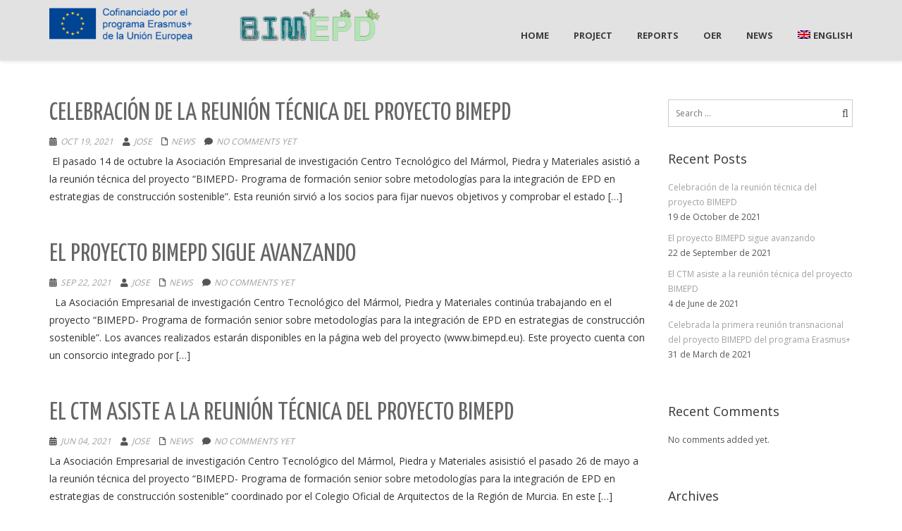

--- FILE ---
content_type: text/html; charset=UTF-8
request_url: https://bimepd.eu/news/
body_size: 16032
content:
<!DOCTYPE html>
<html lang="en-US" class="no-js">
<head>
	<meta charset="UTF-8">
	<meta name="viewport" content="width=device-width">
	<link rel="profile" href="https://gmpg.org/xfn/11">
	<link rel="pingback" href="https://bimepd.eu/xmlrpc.php">
<style id="kirki-css-vars">:root{}</style><title>NEWS</title>
<meta name='robots' content='noindex, nofollow' />
<link rel="alternate" hreflang="bg" href="https://bimepd.eu/bg/news/" />
<link rel="alternate" hreflang="en" href="https://bimepd.eu/news/" />
<link rel="alternate" hreflang="fr" href="https://bimepd.eu/fr/nouvelles/" />
<link rel="alternate" hreflang="el" href="https://bimepd.eu/el/news/" />
<link rel="alternate" hreflang="pl" href="https://bimepd.eu/pl/news/" />
<link rel="alternate" hreflang="es" href="https://bimepd.eu/es/noticias/" />
<link rel="alternate" hreflang="x-default" href="https://bimepd.eu/news/" />
<link rel='dns-prefetch' href='//fonts.googleapis.com' />
<link rel="alternate" type="application/rss+xml" title=" &raquo; Feed" href="https://bimepd.eu/feed/" />
<link rel="alternate" type="application/rss+xml" title=" &raquo; Comments Feed" href="https://bimepd.eu/comments/feed/" />
		<!-- This site uses the Google Analytics by MonsterInsights plugin v9.11.1 - Using Analytics tracking - https://www.monsterinsights.com/ -->
							<script src="//www.googletagmanager.com/gtag/js?id=G-J08L7FWX9G"  data-cfasync="false" data-wpfc-render="false" type="text/javascript" async></script>
			<script data-cfasync="false" data-wpfc-render="false" type="text/javascript">
				var mi_version = '9.11.1';
				var mi_track_user = true;
				var mi_no_track_reason = '';
								var MonsterInsightsDefaultLocations = {"page_location":"https:\/\/bimepd.eu\/news\/"};
								if ( typeof MonsterInsightsPrivacyGuardFilter === 'function' ) {
					var MonsterInsightsLocations = (typeof MonsterInsightsExcludeQuery === 'object') ? MonsterInsightsPrivacyGuardFilter( MonsterInsightsExcludeQuery ) : MonsterInsightsPrivacyGuardFilter( MonsterInsightsDefaultLocations );
				} else {
					var MonsterInsightsLocations = (typeof MonsterInsightsExcludeQuery === 'object') ? MonsterInsightsExcludeQuery : MonsterInsightsDefaultLocations;
				}

								var disableStrs = [
										'ga-disable-G-J08L7FWX9G',
									];

				/* Function to detect opted out users */
				function __gtagTrackerIsOptedOut() {
					for (var index = 0; index < disableStrs.length; index++) {
						if (document.cookie.indexOf(disableStrs[index] + '=true') > -1) {
							return true;
						}
					}

					return false;
				}

				/* Disable tracking if the opt-out cookie exists. */
				if (__gtagTrackerIsOptedOut()) {
					for (var index = 0; index < disableStrs.length; index++) {
						window[disableStrs[index]] = true;
					}
				}

				/* Opt-out function */
				function __gtagTrackerOptout() {
					for (var index = 0; index < disableStrs.length; index++) {
						document.cookie = disableStrs[index] + '=true; expires=Thu, 31 Dec 2099 23:59:59 UTC; path=/';
						window[disableStrs[index]] = true;
					}
				}

				if ('undefined' === typeof gaOptout) {
					function gaOptout() {
						__gtagTrackerOptout();
					}
				}
								window.dataLayer = window.dataLayer || [];

				window.MonsterInsightsDualTracker = {
					helpers: {},
					trackers: {},
				};
				if (mi_track_user) {
					function __gtagDataLayer() {
						dataLayer.push(arguments);
					}

					function __gtagTracker(type, name, parameters) {
						if (!parameters) {
							parameters = {};
						}

						if (parameters.send_to) {
							__gtagDataLayer.apply(null, arguments);
							return;
						}

						if (type === 'event') {
														parameters.send_to = monsterinsights_frontend.v4_id;
							var hookName = name;
							if (typeof parameters['event_category'] !== 'undefined') {
								hookName = parameters['event_category'] + ':' + name;
							}

							if (typeof MonsterInsightsDualTracker.trackers[hookName] !== 'undefined') {
								MonsterInsightsDualTracker.trackers[hookName](parameters);
							} else {
								__gtagDataLayer('event', name, parameters);
							}
							
						} else {
							__gtagDataLayer.apply(null, arguments);
						}
					}

					__gtagTracker('js', new Date());
					__gtagTracker('set', {
						'developer_id.dZGIzZG': true,
											});
					if ( MonsterInsightsLocations.page_location ) {
						__gtagTracker('set', MonsterInsightsLocations);
					}
										__gtagTracker('config', 'G-J08L7FWX9G', {"forceSSL":"true","link_attribution":"true"} );
										window.gtag = __gtagTracker;										(function () {
						/* https://developers.google.com/analytics/devguides/collection/analyticsjs/ */
						/* ga and __gaTracker compatibility shim. */
						var noopfn = function () {
							return null;
						};
						var newtracker = function () {
							return new Tracker();
						};
						var Tracker = function () {
							return null;
						};
						var p = Tracker.prototype;
						p.get = noopfn;
						p.set = noopfn;
						p.send = function () {
							var args = Array.prototype.slice.call(arguments);
							args.unshift('send');
							__gaTracker.apply(null, args);
						};
						var __gaTracker = function () {
							var len = arguments.length;
							if (len === 0) {
								return;
							}
							var f = arguments[len - 1];
							if (typeof f !== 'object' || f === null || typeof f.hitCallback !== 'function') {
								if ('send' === arguments[0]) {
									var hitConverted, hitObject = false, action;
									if ('event' === arguments[1]) {
										if ('undefined' !== typeof arguments[3]) {
											hitObject = {
												'eventAction': arguments[3],
												'eventCategory': arguments[2],
												'eventLabel': arguments[4],
												'value': arguments[5] ? arguments[5] : 1,
											}
										}
									}
									if ('pageview' === arguments[1]) {
										if ('undefined' !== typeof arguments[2]) {
											hitObject = {
												'eventAction': 'page_view',
												'page_path': arguments[2],
											}
										}
									}
									if (typeof arguments[2] === 'object') {
										hitObject = arguments[2];
									}
									if (typeof arguments[5] === 'object') {
										Object.assign(hitObject, arguments[5]);
									}
									if ('undefined' !== typeof arguments[1].hitType) {
										hitObject = arguments[1];
										if ('pageview' === hitObject.hitType) {
											hitObject.eventAction = 'page_view';
										}
									}
									if (hitObject) {
										action = 'timing' === arguments[1].hitType ? 'timing_complete' : hitObject.eventAction;
										hitConverted = mapArgs(hitObject);
										__gtagTracker('event', action, hitConverted);
									}
								}
								return;
							}

							function mapArgs(args) {
								var arg, hit = {};
								var gaMap = {
									'eventCategory': 'event_category',
									'eventAction': 'event_action',
									'eventLabel': 'event_label',
									'eventValue': 'event_value',
									'nonInteraction': 'non_interaction',
									'timingCategory': 'event_category',
									'timingVar': 'name',
									'timingValue': 'value',
									'timingLabel': 'event_label',
									'page': 'page_path',
									'location': 'page_location',
									'title': 'page_title',
									'referrer' : 'page_referrer',
								};
								for (arg in args) {
																		if (!(!args.hasOwnProperty(arg) || !gaMap.hasOwnProperty(arg))) {
										hit[gaMap[arg]] = args[arg];
									} else {
										hit[arg] = args[arg];
									}
								}
								return hit;
							}

							try {
								f.hitCallback();
							} catch (ex) {
							}
						};
						__gaTracker.create = newtracker;
						__gaTracker.getByName = newtracker;
						__gaTracker.getAll = function () {
							return [];
						};
						__gaTracker.remove = noopfn;
						__gaTracker.loaded = true;
						window['__gaTracker'] = __gaTracker;
					})();
									} else {
										console.log("");
					(function () {
						function __gtagTracker() {
							return null;
						}

						window['__gtagTracker'] = __gtagTracker;
						window['gtag'] = __gtagTracker;
					})();
									}
			</script>
							<!-- / Google Analytics by MonsterInsights -->
		<style id='wp-img-auto-sizes-contain-inline-css' type='text/css'>
img:is([sizes=auto i],[sizes^="auto," i]){contain-intrinsic-size:3000px 1500px}
/*# sourceURL=wp-img-auto-sizes-contain-inline-css */
</style>
<style id='wp-emoji-styles-inline-css' type='text/css'>

	img.wp-smiley, img.emoji {
		display: inline !important;
		border: none !important;
		box-shadow: none !important;
		height: 1em !important;
		width: 1em !important;
		margin: 0 0.07em !important;
		vertical-align: -0.1em !important;
		background: none !important;
		padding: 0 !important;
	}
/*# sourceURL=wp-emoji-styles-inline-css */
</style>
<style id='classic-theme-styles-inline-css' type='text/css'>
/*! This file is auto-generated */
.wp-block-button__link{color:#fff;background-color:#32373c;border-radius:9999px;box-shadow:none;text-decoration:none;padding:calc(.667em + 2px) calc(1.333em + 2px);font-size:1.125em}.wp-block-file__button{background:#32373c;color:#fff;text-decoration:none}
/*# sourceURL=/wp-includes/css/classic-themes.min.css */
</style>
<style id='global-styles-inline-css' type='text/css'>
:root{--wp--preset--aspect-ratio--square: 1;--wp--preset--aspect-ratio--4-3: 4/3;--wp--preset--aspect-ratio--3-4: 3/4;--wp--preset--aspect-ratio--3-2: 3/2;--wp--preset--aspect-ratio--2-3: 2/3;--wp--preset--aspect-ratio--16-9: 16/9;--wp--preset--aspect-ratio--9-16: 9/16;--wp--preset--color--black: #000000;--wp--preset--color--cyan-bluish-gray: #abb8c3;--wp--preset--color--white: #ffffff;--wp--preset--color--pale-pink: #f78da7;--wp--preset--color--vivid-red: #cf2e2e;--wp--preset--color--luminous-vivid-orange: #ff6900;--wp--preset--color--luminous-vivid-amber: #fcb900;--wp--preset--color--light-green-cyan: #7bdcb5;--wp--preset--color--vivid-green-cyan: #00d084;--wp--preset--color--pale-cyan-blue: #8ed1fc;--wp--preset--color--vivid-cyan-blue: #0693e3;--wp--preset--color--vivid-purple: #9b51e0;--wp--preset--gradient--vivid-cyan-blue-to-vivid-purple: linear-gradient(135deg,rgb(6,147,227) 0%,rgb(155,81,224) 100%);--wp--preset--gradient--light-green-cyan-to-vivid-green-cyan: linear-gradient(135deg,rgb(122,220,180) 0%,rgb(0,208,130) 100%);--wp--preset--gradient--luminous-vivid-amber-to-luminous-vivid-orange: linear-gradient(135deg,rgb(252,185,0) 0%,rgb(255,105,0) 100%);--wp--preset--gradient--luminous-vivid-orange-to-vivid-red: linear-gradient(135deg,rgb(255,105,0) 0%,rgb(207,46,46) 100%);--wp--preset--gradient--very-light-gray-to-cyan-bluish-gray: linear-gradient(135deg,rgb(238,238,238) 0%,rgb(169,184,195) 100%);--wp--preset--gradient--cool-to-warm-spectrum: linear-gradient(135deg,rgb(74,234,220) 0%,rgb(151,120,209) 20%,rgb(207,42,186) 40%,rgb(238,44,130) 60%,rgb(251,105,98) 80%,rgb(254,248,76) 100%);--wp--preset--gradient--blush-light-purple: linear-gradient(135deg,rgb(255,206,236) 0%,rgb(152,150,240) 100%);--wp--preset--gradient--blush-bordeaux: linear-gradient(135deg,rgb(254,205,165) 0%,rgb(254,45,45) 50%,rgb(107,0,62) 100%);--wp--preset--gradient--luminous-dusk: linear-gradient(135deg,rgb(255,203,112) 0%,rgb(199,81,192) 50%,rgb(65,88,208) 100%);--wp--preset--gradient--pale-ocean: linear-gradient(135deg,rgb(255,245,203) 0%,rgb(182,227,212) 50%,rgb(51,167,181) 100%);--wp--preset--gradient--electric-grass: linear-gradient(135deg,rgb(202,248,128) 0%,rgb(113,206,126) 100%);--wp--preset--gradient--midnight: linear-gradient(135deg,rgb(2,3,129) 0%,rgb(40,116,252) 100%);--wp--preset--font-size--small: 13px;--wp--preset--font-size--medium: 20px;--wp--preset--font-size--large: 36px;--wp--preset--font-size--x-large: 42px;--wp--preset--spacing--20: 0.44rem;--wp--preset--spacing--30: 0.67rem;--wp--preset--spacing--40: 1rem;--wp--preset--spacing--50: 1.5rem;--wp--preset--spacing--60: 2.25rem;--wp--preset--spacing--70: 3.38rem;--wp--preset--spacing--80: 5.06rem;--wp--preset--shadow--natural: 6px 6px 9px rgba(0, 0, 0, 0.2);--wp--preset--shadow--deep: 12px 12px 50px rgba(0, 0, 0, 0.4);--wp--preset--shadow--sharp: 6px 6px 0px rgba(0, 0, 0, 0.2);--wp--preset--shadow--outlined: 6px 6px 0px -3px rgb(255, 255, 255), 6px 6px rgb(0, 0, 0);--wp--preset--shadow--crisp: 6px 6px 0px rgb(0, 0, 0);}:where(.is-layout-flex){gap: 0.5em;}:where(.is-layout-grid){gap: 0.5em;}body .is-layout-flex{display: flex;}.is-layout-flex{flex-wrap: wrap;align-items: center;}.is-layout-flex > :is(*, div){margin: 0;}body .is-layout-grid{display: grid;}.is-layout-grid > :is(*, div){margin: 0;}:where(.wp-block-columns.is-layout-flex){gap: 2em;}:where(.wp-block-columns.is-layout-grid){gap: 2em;}:where(.wp-block-post-template.is-layout-flex){gap: 1.25em;}:where(.wp-block-post-template.is-layout-grid){gap: 1.25em;}.has-black-color{color: var(--wp--preset--color--black) !important;}.has-cyan-bluish-gray-color{color: var(--wp--preset--color--cyan-bluish-gray) !important;}.has-white-color{color: var(--wp--preset--color--white) !important;}.has-pale-pink-color{color: var(--wp--preset--color--pale-pink) !important;}.has-vivid-red-color{color: var(--wp--preset--color--vivid-red) !important;}.has-luminous-vivid-orange-color{color: var(--wp--preset--color--luminous-vivid-orange) !important;}.has-luminous-vivid-amber-color{color: var(--wp--preset--color--luminous-vivid-amber) !important;}.has-light-green-cyan-color{color: var(--wp--preset--color--light-green-cyan) !important;}.has-vivid-green-cyan-color{color: var(--wp--preset--color--vivid-green-cyan) !important;}.has-pale-cyan-blue-color{color: var(--wp--preset--color--pale-cyan-blue) !important;}.has-vivid-cyan-blue-color{color: var(--wp--preset--color--vivid-cyan-blue) !important;}.has-vivid-purple-color{color: var(--wp--preset--color--vivid-purple) !important;}.has-black-background-color{background-color: var(--wp--preset--color--black) !important;}.has-cyan-bluish-gray-background-color{background-color: var(--wp--preset--color--cyan-bluish-gray) !important;}.has-white-background-color{background-color: var(--wp--preset--color--white) !important;}.has-pale-pink-background-color{background-color: var(--wp--preset--color--pale-pink) !important;}.has-vivid-red-background-color{background-color: var(--wp--preset--color--vivid-red) !important;}.has-luminous-vivid-orange-background-color{background-color: var(--wp--preset--color--luminous-vivid-orange) !important;}.has-luminous-vivid-amber-background-color{background-color: var(--wp--preset--color--luminous-vivid-amber) !important;}.has-light-green-cyan-background-color{background-color: var(--wp--preset--color--light-green-cyan) !important;}.has-vivid-green-cyan-background-color{background-color: var(--wp--preset--color--vivid-green-cyan) !important;}.has-pale-cyan-blue-background-color{background-color: var(--wp--preset--color--pale-cyan-blue) !important;}.has-vivid-cyan-blue-background-color{background-color: var(--wp--preset--color--vivid-cyan-blue) !important;}.has-vivid-purple-background-color{background-color: var(--wp--preset--color--vivid-purple) !important;}.has-black-border-color{border-color: var(--wp--preset--color--black) !important;}.has-cyan-bluish-gray-border-color{border-color: var(--wp--preset--color--cyan-bluish-gray) !important;}.has-white-border-color{border-color: var(--wp--preset--color--white) !important;}.has-pale-pink-border-color{border-color: var(--wp--preset--color--pale-pink) !important;}.has-vivid-red-border-color{border-color: var(--wp--preset--color--vivid-red) !important;}.has-luminous-vivid-orange-border-color{border-color: var(--wp--preset--color--luminous-vivid-orange) !important;}.has-luminous-vivid-amber-border-color{border-color: var(--wp--preset--color--luminous-vivid-amber) !important;}.has-light-green-cyan-border-color{border-color: var(--wp--preset--color--light-green-cyan) !important;}.has-vivid-green-cyan-border-color{border-color: var(--wp--preset--color--vivid-green-cyan) !important;}.has-pale-cyan-blue-border-color{border-color: var(--wp--preset--color--pale-cyan-blue) !important;}.has-vivid-cyan-blue-border-color{border-color: var(--wp--preset--color--vivid-cyan-blue) !important;}.has-vivid-purple-border-color{border-color: var(--wp--preset--color--vivid-purple) !important;}.has-vivid-cyan-blue-to-vivid-purple-gradient-background{background: var(--wp--preset--gradient--vivid-cyan-blue-to-vivid-purple) !important;}.has-light-green-cyan-to-vivid-green-cyan-gradient-background{background: var(--wp--preset--gradient--light-green-cyan-to-vivid-green-cyan) !important;}.has-luminous-vivid-amber-to-luminous-vivid-orange-gradient-background{background: var(--wp--preset--gradient--luminous-vivid-amber-to-luminous-vivid-orange) !important;}.has-luminous-vivid-orange-to-vivid-red-gradient-background{background: var(--wp--preset--gradient--luminous-vivid-orange-to-vivid-red) !important;}.has-very-light-gray-to-cyan-bluish-gray-gradient-background{background: var(--wp--preset--gradient--very-light-gray-to-cyan-bluish-gray) !important;}.has-cool-to-warm-spectrum-gradient-background{background: var(--wp--preset--gradient--cool-to-warm-spectrum) !important;}.has-blush-light-purple-gradient-background{background: var(--wp--preset--gradient--blush-light-purple) !important;}.has-blush-bordeaux-gradient-background{background: var(--wp--preset--gradient--blush-bordeaux) !important;}.has-luminous-dusk-gradient-background{background: var(--wp--preset--gradient--luminous-dusk) !important;}.has-pale-ocean-gradient-background{background: var(--wp--preset--gradient--pale-ocean) !important;}.has-electric-grass-gradient-background{background: var(--wp--preset--gradient--electric-grass) !important;}.has-midnight-gradient-background{background: var(--wp--preset--gradient--midnight) !important;}.has-small-font-size{font-size: var(--wp--preset--font-size--small) !important;}.has-medium-font-size{font-size: var(--wp--preset--font-size--medium) !important;}.has-large-font-size{font-size: var(--wp--preset--font-size--large) !important;}.has-x-large-font-size{font-size: var(--wp--preset--font-size--x-large) !important;}
:where(.wp-block-post-template.is-layout-flex){gap: 1.25em;}:where(.wp-block-post-template.is-layout-grid){gap: 1.25em;}
:where(.wp-block-term-template.is-layout-flex){gap: 1.25em;}:where(.wp-block-term-template.is-layout-grid){gap: 1.25em;}
:where(.wp-block-columns.is-layout-flex){gap: 2em;}:where(.wp-block-columns.is-layout-grid){gap: 2em;}
:root :where(.wp-block-pullquote){font-size: 1.5em;line-height: 1.6;}
/*# sourceURL=global-styles-inline-css */
</style>
<link rel='stylesheet' id='contact-form-7-css' href='https://bimepd.eu/wp-content/plugins/contact-form-7/includes/css/styles.css?ver=6.1.4' type='text/css' media='all' />
<link rel='stylesheet' id='onetone-companion-front-css' href='https://bimepd.eu/wp-content/plugins/onetone-companion/assets/css/front.css?ver=1.1.1' type='text/css' media='' />
<link rel='stylesheet' id='wpml-legacy-horizontal-list-0-css' href='https://bimepd.eu/wp-content/plugins/sitepress-multilingual-cms/templates/language-switchers/legacy-list-horizontal/style.min.css?ver=1' type='text/css' media='all' />
<style id='wpml-legacy-horizontal-list-0-inline-css' type='text/css'>
.wpml-ls-statics-footer a, .wpml-ls-statics-footer .wpml-ls-sub-menu a, .wpml-ls-statics-footer .wpml-ls-sub-menu a:link, .wpml-ls-statics-footer li:not(.wpml-ls-current-language) .wpml-ls-link, .wpml-ls-statics-footer li:not(.wpml-ls-current-language) .wpml-ls-link:link {color:#444444;background-color:#ffffff;}.wpml-ls-statics-footer .wpml-ls-sub-menu a:hover,.wpml-ls-statics-footer .wpml-ls-sub-menu a:focus, .wpml-ls-statics-footer .wpml-ls-sub-menu a:link:hover, .wpml-ls-statics-footer .wpml-ls-sub-menu a:link:focus {color:#000000;background-color:#eeeeee;}.wpml-ls-statics-footer .wpml-ls-current-language > a {color:#444444;background-color:#ffffff;}.wpml-ls-statics-footer .wpml-ls-current-language:hover>a, .wpml-ls-statics-footer .wpml-ls-current-language>a:focus {color:#000000;background-color:#eeeeee;}
/*# sourceURL=wpml-legacy-horizontal-list-0-inline-css */
</style>
<link rel='stylesheet' id='wpml-menu-item-0-css' href='https://bimepd.eu/wp-content/plugins/sitepress-multilingual-cms/templates/language-switchers/menu-item/style.min.css?ver=1' type='text/css' media='all' />
<link rel='stylesheet' id='onetone-google-fonts-css' href='//fonts.googleapis.com/css?family=Open+Sans%3A300%2C400%2C700%7CYanone+Kaffeesatz&#038;ver=6.9' type='text/css' media='' />
<link rel='stylesheet' id='font-awesome-v4shim-css' href='https://bimepd.eu/wp-content/plugins/types/vendor/toolset/toolset-common/res/lib/font-awesome/css/v4-shims.css?ver=5.13.0' type='text/css' media='screen' />
<link rel='stylesheet' id='font-awesome-css' href='https://bimepd.eu/wp-content/plugins/types/vendor/toolset/toolset-common/res/lib/font-awesome/css/all.css?ver=5.13.0' type='text/css' media='screen' />
<link rel='stylesheet' id='bootstrap-css' href='https://bimepd.eu/wp-content/themes/onetone/plugins/bootstrap/css/bootstrap.min.css?ver=3.3.4' type='text/css' media='' />
<link rel='stylesheet' id='owl-carousel-css' href='https://bimepd.eu/wp-content/themes/onetone/plugins/owl-carousel/assets/owl.carousel.css?ver=2.2.0' type='text/css' media='' />
<link rel='stylesheet' id='magnific-popup-css' href='https://bimepd.eu/wp-content/themes/onetone/plugins/magnific-popup/magnific-popup.css?ver=3.1.5' type='text/css' media='' />
<link rel='stylesheet' id='onetone-shortcodes-css' href='https://bimepd.eu/wp-content/themes/onetone/css/shortcode.css?ver=3.0.6' type='text/css' media='' />
<link rel='stylesheet' id='onetone-animate-css' href='https://bimepd.eu/wp-content/themes/onetone/css/animate.css?ver=3.5.1' type='text/css' media='' />
<link rel='stylesheet' id='onetone-main-css' href='https://bimepd.eu/wp-content/themes/onetone/style.css?ver=3.0.6' type='text/css' media='all' />
<style id='onetone-main-inline-css' type='text/css'>
header .site-name,header .site-description,header .site-tagline{ color:#;}.entry-content a,.home-section-content a{color:#37cadd ;}.fxd-header {background-color: rgba(179,225,146,0.7);}.fxd-header{background-color: rgba(179,225,146,0.7);}.fxd-header .site-nav > ul > li > a {font-size:13px;}img.site-logo{ margin-right:10px;}img.site-logo{ margin-top:10px;}img.site-logo{ margin-bottom:10px;}.top-bar{background-color:#eee;}.top-bar-info{color:#555;}.top-bar ul li a{color:#555;}header .main-header{background-attachment: fixed;background-position:top center;background-repeat: no-repeat;}.site-nav > ul > li > a{padding-top:15px}.site-nav > ul > li > a{padding-bottom:0px}.page-title-bar{padding-top:40px;padding-bottom:40px;}@media (max-width: 719px) {.page-title-bar{padding-top:10px;padding-bottom:10px;}}.col-main {background-color:#ffffff;}.col-aside-left,.col-aside-right {background-color:#ffffff;}footer .footer-widget-area{background-color:#555555;}footer .footer-info-area{background-color:#000000}footer input,footer textarea{color:#666666;}footer input,footer textarea{border-color:#666666;}.post-inner,.page-inner{padding-top:55px;}.post-inner,.page-inner{padding-bottom:40px;}.col-lg-1, .col-lg-10, .col-lg-11, .col-lg-12, .col-lg-2, .col-lg-3, .col-lg-4, .col-lg-5, .col-lg-6, .col-lg-7, .col-lg-8, .col-lg-9, .col-md-1, .col-md-10, .col-md-11, .col-md-12, .col-md-2, .col-md-3, .col-md-4, .col-md-5, .col-md-6, .col-md-7, .col-md-8, .col-md-9, .col-sm-1, .col-sm-10, .col-sm-11, .col-sm-12, .col-sm-2, .col-sm-3, .col-sm-4, .col-sm-5, .col-sm-6, .col-sm-7, .col-sm-8, .col-sm-9, .col-xs-1, .col-xs-10, .col-xs-11, .col-xs-12, .col-xs-2, .col-xs-3, .col-xs-4, .col-xs-5, .col-xs-6, .col-xs-7, .col-xs-8, .col-xs-9{margin-top:0px;}.col-lg-1, .col-lg-10, .col-lg-11, .col-lg-12, .col-lg-2, .col-lg-3, .col-lg-4, .col-lg-5, .col-lg-6, .col-lg-7, .col-lg-8, .col-lg-9, .col-md-1, .col-md-10, .col-md-11, .col-md-12, .col-md-2, .col-md-3, .col-md-4, .col-md-5, .col-md-6, .col-md-7, .col-md-8, .col-md-9, .col-sm-1, .col-sm-10, .col-sm-11, .col-sm-12, .col-sm-2, .col-sm-3, .col-sm-4, .col-sm-5, .col-sm-6, .col-sm-7, .col-sm-8, .col-sm-9, .col-xs-1, .col-xs-10, .col-xs-11, .col-xs-12, .col-xs-2, .col-xs-3, .col-xs-4, .col-xs-5, .col-xs-6, .col-xs-7, .col-xs-8, .col-xs-9{margin-bottom:20px;}.fxd-header .site-tagline,.fxd-header .site-name{color:#333333;}header.overlay .main-header .site-tagline,header.overlay .main-header .site-name{color:#ffffff;}.page-title h1{color:#555555;}h1{color:#555555;}h2{color:#555555;}h3{color:#555555;}h4{color:#555555;}h5{color:#555555;}h6{color:#555555;}.entry-content,.entry-content p{color:#333333;}.breadcrumb-nav span,.breadcrumb-nav a{color:#555555;}.col-aside-left .widget-title,.col-aside-right .widget-title{color:#333333;}.footer-widget-area .widget-title{color:#ffffff;}footer,footer p,footer span,footer div{color:#ffffff;}footer a{color:#a0a0a0;}#menu-main > li > a {color:#3d3d3d;}header.overlay .main-header #menu-main > li > a {color:#ffffff;}#menu-main > li > a:hover,#menu-main > li.current > a{color:#3d3d3d;}.main-header .sub-menu{background-color:#ffffff;}.fxd-header .sub-menu{background-color:#ffffff;}#menu-main  li li a{color:#3d3d3d;}#menu-main  li li a:hover{color:#222222;}.site-nav  ul li li a{border-color:#000000 !important;}@media screen and (min-width: 920px) {.onetone-dots li a {border: 2px solid #37cadd;}		.onetone-dots li.active a,.onetone-dots li.current a,.onetone-dots li a:hover {background-color: #37cadd;}}@media screen and (max-width: 920px) {.site-nav ul{ background-color:#ffffff;}#menu-main  li a,header.overlay .main-header #menu-main > li > a {color:#3d3d3d;}.site-nav  ul li a{border-color:#000000 !important;}}.footer-widget-area{ padding-top:60px; padding-bottom:40px;  }.footer-info-area{ padding-top:20px; padding-bottom:20px; }header .main-header{background-color:#e2e2e2;background-image:url();background-repeat:;background-position:top-left;background-size:;background-attachment:;}.page-title-bar{background-color:;background-image:url();background-repeat:;background-position:top-left;background-size:;background-attachment:;}.page-title-bar-retina{background-color:;background-image:url();background-repeat:;background-position:top-left;background-size:;background-attachment:;}body,button,input,select,textarea{font-family:Open Sans, sans-serif;variant:;}#menu-main li a span{}h1,h2,h3,h4,h5,h6{font-family:Open Sans, sans-serif;}footer h1,footer h2,footer h3,footer h4,footer h5,footer h6{font-family:Open Sans, sans-serif;}a.btn-normal{font-family:Open Sans, sans-serif;}.footer-widget-area{background-color:;background-image:url();background-repeat:;background-position:;background-size:;background-attachment:;}body{margin:0px;}.text-primary { color: #a6cf8b; } .text-muted { color: #777; } .text-light { color: #fff; } a { color: #a6cf8b;}a:active,a:hover,.onetone a:active, .onetone a:hover { color: #a6cf8b; } h1 strong, h2 strong, h3 strong, h4 strong, h5 strong, h6 strong { color: #a6cf8b; } mark, ins { background: #a6cf8b;}::selection {background: #a6cf8b;}::-moz-selection {background: #a6cf8b;}.site-nav > ul > li.current > a {color: #a6cf8b;}@media screen and (min-width: 920px) {.site-nav > ul > li:hover > a {color: #a6cf8b;}.overlay .main-header .site-nav > ul > li:hover > a {border-color: #fff;}.side-header .site-nav > ul > li:hover > a {border-right-color: #a6cf8b;}.side-header-right .site-nav > ul > li:hover > a {border-left-color: #a6cf8b;}}.blog-list-wrap .entry-header:after {background-color: #a6cf8b;}.entry-meta a:hover,.entry-footer a:hover {color: #a6cf8b;}.entry-footer li a:hover {border-color: #a6cf8b;}.post-attributes h3:after {background-color: #a6cf8b;}.post-pagination li a:hover {border-color: #a6cf8b;color: #a6cf8b;}.form-control:focus,select:focus,input:focus,textarea:focus,input[type="text"]:focus,input[type="password"]:focus,input[type="subject"]:focus,input[type="datetime"]:focus,input[type="datetime-local"]:focus,input[type="date"]:focus,input[type="month"]:focus,input[type="time"]:focus,input[type="week"]:focus,input[type="number"]:focus,input[type="email"]:focus,input[type="url"]:focus,		input[type="search"]:focus,input[type="tel"]:focus,input[type="color"]:focus,.uneditable-input:focus {border-color: inherit;}a .entry-title:hover {color: #a6cf8b;}.widget-title:after {background-color: #a6cf8b;}.widget_nav_menu li.current-menu-item a {border-right-color: #a6cf8b;}.breadcrumb-nav a:hover {color: #a6cf8b;}.entry-meta a:hover {color: #a6cf8b;}.widget-box a:hover {color: #a6cf8b;}.post-attributes a:hover {color: #a6cf8b;}.post-pagination a:hover,.post-list-pagination a:hover {color: #a6cf8b;}/*Onetone Shortcode*/.portfolio-box:hover .portfolio-box-title {background-color: #a6cf8b;}/*Shortcode*/.onetone .text-primary {color: #a6cf8b;}.onetone .magee-dropcap {color: #a6cf8b;}.onetone .dropcap-boxed {background-color: #a6cf8b;color: #fff;}.onetone .magee-highlight {background-color: #a6cf8b;}.onetone .comment-reply-link {color: #a6cf8b;}.onetone .btn-normal,.onetone a.btn-normal,.onetone .magee-btn-normal,.onetone a.magee-btn-normal,.onetone .mpl-btn-normal {background-color: #a6cf8b;color: #fff;}.onetone .btn-normal:hover,.onetone .magee-btn-normal:hover,.onetone .btn-normal:active,.onetone .magee-btn-normal:active,.onetone .comment-reply-link:active,.onetone .btn-normal:focus,.onetone .magee-btn-normal:focus,.onetone .comment-reply-link:focus,.onetone .onetone .mpl-btn-normal:focus,.onetone .onetone .mpl-btn-normal:hover,.onetone .mpl-btn-normal:active {background-color: rgba(166,207,139,.6) !important;color: #fff !important;}.onetone .magee-btn-normal.btn-line {background-color: transparent;color: #a6cf8b;border-color: #a6cf8b;}.onetone .magee-btn-normal.btn-line:hover,.onetone .magee-btn-normal.btn-line:active,.onetone .magee-btn-normal.btn-line:focus {background-color: rgba(255,255,255,.1);}.onetone .magee-btn-normal.btn-3d {box-shadow: 0 3px 0 0 rgba(166,207,139,.8);}.onetone .icon-box.primary {color: #a6cf8b;}.onetone .portfolio-list-filter li a:hover,.onetone .portfolio-list-filter li.active a,.onetone .portfolio-list-filter li span.active a {background-color: #a6cf8b;color: #fff;}.onetone .magee-tab-box.tab-line ul > li.active > a {border-bottom-color: #a6cf8b;}.onetone .panel-primary {border-color: #a6cf8b;}.onetone .panel-primary .panel-heading {background-color: #a6cf8b;border-color: #a6cf8b;}.onetone .mpl-pricing-table.style1 .mpl-pricing-box.mpl-featured .mpl-pricing-title,.onetone .mpl-pricing-table.style1 .mpl-pricing-box.mpl-featured .mpl-pricing-box.mpl-featured .mpl-pricing-tag {color: #a6cf8b;}.onetone .pricing-top-icon,.onetone .mpl-pricing-table.style2 .mpl-pricing-top-icon {color: #a6cf8b;}.onetone .magee-pricing-box.featured .panel-heading,.onetone .mpl-pricing-table.style2 .mpl-pricing-box.mpl-featured .mpl-pricing-title {background-color: #a6cf8b;}.onetone .pricing-tag .currency,.onetone .mpl-pricing-table.style2 .mpl-pricing-tag .currency {color: #a6cf8b;}.onetone .pricing-tag .price,.onetone .mpl-pricing-table.style2 .mpl-pricing-tag .price {color: #a6cf8b;}.onetone .pricing-box-flat.featured {background-color: #a6cf8b;color: #fff;}.onetone .person-vcard .person-title:after {background-color: #a6cf8b;}.onetone .person-social li a:hover {color: #a6cf8b;}.onetone .person-social.boxed li a:hover {color: #fff;background-color: #a6cf8b;}.onetone .magee-progress-box .progress-bar {background-color: #a6cf8b;}.onetone .counter-top-icon {color: #a6cf8b;}.onetone .counter:after {background-color: #a6cf8b;}.onetone .timeline-year {background-color: #a6cf8b;}.onetone .timeline-year:after {border-top-color: #a6cf8b;}@media (min-width: 992px) {.onetone .magee-timeline:before {background-color: #a6cf8b;}.onetone .magee-timeline > ul > li:before {background-color: #a6cf8b;}.onetone .magee-timeline > ul > li:last-child:before {background-image: -moz-linear-gradient(left, #a6cf8b 0%, #a6cf8b 70%, #fff 100%); background-image: -webkit-gradient(linear, left top, right top, from(#a6cf8b), color-stop(0.7, #a6cf8b), to(#fff)); background-image: -webkit-linear-gradient(left, #a6cf8b 0%, #a6cf8b 70%, #fff 100%); background-image: -o-linear-gradient(left, #a6cf8b 0%, #a6cf8b 70%, #fff 100%);}}.onetone .icon-list-primary li i{color: #a6cf8b;}.onetone .icon-list-primary.icon-list-circle li i {background-color: #a6cf8b;color: #fff;}.onetone .divider-border .divider-inner.primary {border-color: #a6cf8b;}.onetone .img-box .img-overlay.primary {background-color: rgba(166,207,139,.7);}.img-box .img-overlay-icons i,.onetone .img-box .img-overlay-icons i {background-color: #a6cf8b;}.onetone .portfolio-img-box {background-color: #a6cf8b;}.onetone .tooltip-text {color: #a6cf8b;}.onetone .star-rating span:before {color: #a6cf8b;}.onetone .woocommerce p.stars a:before {color: #a6cf8b;}@media screen and (min-width: 920px) {.site-nav.style1 > ul > li.current > a > span,.site-nav.style1 > ul > li > a:hover > span {background-color: #a6cf8b;}.site-nav.style2 > ul > li.current > a > span,.site-nav.style2 > ul > li > a:hover > span {border-color: #a6cf8b;}.site-nav.style3 > ul > li.current > a > span,.site-nav.style3 > ul > li > a:hover > span {border-bottom-color: #a6cf8b;}}/*Woocommerce*/.star-rating span:before {color: #a6cf8b;}.woocommerce p.stars a:before {color: #a6cf8b;}.woocommerce span.onsale {background-color: #a6cf8b;}.woocommerce span.onsale:before {border-top-color: #a6cf8b;border-bottom-color: #a6cf8b;}.woocommerce div.product p.price,.woocommerce div.product span.price,.woocommerce ul.products li.product .price {color: #a6cf8b;}.woocommerce #respond input#submit,.woocommerce a.button,.woocommerce button.button,.woocommerce input.button,.woocommerce #respond input#submit.alt,.woocommerce a.button.alt,.woocommerce button.button.alt,.woocommerce input.button.alt {background-color: #a6cf8b;}.woocommerce #respond input#submit:hover,.woocommerce a.button:hover,.woocommerce button.button:hover,.woocommerce input.button:hover,.woocommerce #respond input#submit.alt:hover,.woocommerce a.button.alt:hover,.woocommerce button.button.alt:hover,.woocommerce input.button.alt:hover {background-color:  rgba(166,207,139,.7);}p.woocommerce.product ins,.woocommerce p.product ins,p.woocommerce.product .amount,.woocommerce p.product .amount,.woocommerce .product_list_widget ins,.woocommerce .product_list_widget .amount,.woocommerce .product-price ins,.woocommerce .product-price .amount,.product-price .amount,.product-price ins {color: #a6cf8b;}.woocommerce .widget_price_filter .ui-slider .ui-slider-range {background-color: #a6cf8b;}.woocommerce .widget_price_filter .ui-slider .ui-slider-handle {background-color: #a6cf8b;}.woocommerce.style2 .widget_price_filter .ui-slider .ui-slider-range {background-color: #222;}.woocommerce.style2 .widget_price_filter .ui-slider .ui-slider-handle {background-color: #222;}.woocommerce p.stars a:before {color: #a6cf8b;}.onetone .mpl-portfolio-list-filter li.active a,.onetone .mpl-portfolio-list-filter li a:hover {color: #a6cf8b;}@media (min-width: 720px) and (max-width: 1024px) {.fxd-header{display:none!important;}}@media (max-width: 719px) {.fxd-header{display:none !important;}}@media (max-width: 719px) {.breadcrumb-nav{display:none !important;}}
/*# sourceURL=onetone-main-inline-css */
</style>
<link rel='stylesheet' id='onetone-onetone-css' href='https://bimepd.eu/wp-content/themes/onetone/css/onetone.css?ver=3.0.6' type='text/css' media='' />
<link rel='stylesheet' id='onetone-ms-css' href='https://bimepd.eu/wp-content/themes/onetone/css/onetone-ms.css?ver=3.0.6' type='text/css' media='' />
<link rel='stylesheet' id='onetone-home-css' href='https://bimepd.eu/wp-content/themes/onetone/css/home.css?ver=3.0.6' type='text/css' media='' />
<link rel='stylesheet' id='jquery-mb-ytplayer-css' href='https://bimepd.eu/wp-content/themes/onetone/plugins/YTPlayer/css/jquery.mb.YTPlayer.min.css?ver=6.9' type='text/css' media='1' />
<link rel='stylesheet' id='dflip-style-css' href='https://bimepd.eu/wp-content/plugins/dflip/assets/css/dflip.min.css?ver=2.4.13' type='text/css' media='all' />
<link rel='stylesheet' id='kirki-styles-onetone-css' href='https://bimepd.eu/wp-content/themes/onetone/lib/kirki/assets/css/kirki-styles.css?ver=6.9' type='text/css' media='all' />
<style id='kirki-styles-onetone-inline-css' type='text/css'>
.page-title-bar{background-position:left top;}.page-title-bar-retina{background-position:left top;}header .main-header{background:#e2e2e2;background-color:#e2e2e2;background-position:left top;}body{font-family:Open Sans, sans-serif;}#menu-main li a span{font-family:Open Sans, sans-serif;}h1,h2,h3,h4,h5,h6{font-family:Open Sans, sans-serif;}footer h1,footer h2,footer h3,footer h4,footer h5,footer h6{font-family:Open Sans, sans-serif;}a.btn-normal{font-family:Open Sans, sans-serif;}
/*# sourceURL=kirki-styles-onetone-inline-css */
</style>
<script type="text/javascript" id="wpml-cookie-js-extra">
/* <![CDATA[ */
var wpml_cookies = {"wp-wpml_current_language":{"value":"en","expires":1,"path":"/"}};
var wpml_cookies = {"wp-wpml_current_language":{"value":"en","expires":1,"path":"/"}};
//# sourceURL=wpml-cookie-js-extra
/* ]]> */
</script>
<script type="text/javascript" src="https://bimepd.eu/wp-content/plugins/sitepress-multilingual-cms/res/js/cookies/language-cookie.js?ver=486900" id="wpml-cookie-js" defer="defer" data-wp-strategy="defer"></script>
<script type="text/javascript" src="https://bimepd.eu/wp-content/plugins/google-analytics-for-wordpress/assets/js/frontend-gtag.min.js?ver=9.11.1" id="monsterinsights-frontend-script-js" async="async" data-wp-strategy="async"></script>
<script data-cfasync="false" data-wpfc-render="false" type="text/javascript" id='monsterinsights-frontend-script-js-extra'>/* <![CDATA[ */
var monsterinsights_frontend = {"js_events_tracking":"true","download_extensions":"doc,pdf,ppt,zip,xls,docx,pptx,xlsx","inbound_paths":"[{\"path\":\"\\\/go\\\/\",\"label\":\"affiliate\"},{\"path\":\"\\\/recommend\\\/\",\"label\":\"affiliate\"}]","home_url":"https:\/\/bimepd.eu","hash_tracking":"false","v4_id":"G-J08L7FWX9G"};/* ]]> */
</script>
<script type="text/javascript" src="https://bimepd.eu/wp-includes/js/jquery/jquery.min.js?ver=3.7.1" id="jquery-core-js"></script>
<script type="text/javascript" src="https://bimepd.eu/wp-includes/js/jquery/jquery-migrate.min.js?ver=3.4.1" id="jquery-migrate-js"></script>
<link rel="EditURI" type="application/rsd+xml" title="RSD" href="https://bimepd.eu/xmlrpc.php?rsd" />
<meta name="generator" content="WordPress 6.9" />
<meta name="generator" content="WPML ver:4.8.6 stt:7,1,4,13,40,2;" />
<meta name="generator" content="Elementor 3.34.1; features: additional_custom_breakpoints; settings: css_print_method-external, google_font-enabled, font_display-auto">
<style type="text/css">.recentcomments a{display:inline !important;padding:0 !important;margin:0 !important;}</style>			<style>
				.e-con.e-parent:nth-of-type(n+4):not(.e-lazyloaded):not(.e-no-lazyload),
				.e-con.e-parent:nth-of-type(n+4):not(.e-lazyloaded):not(.e-no-lazyload) * {
					background-image: none !important;
				}
				@media screen and (max-height: 1024px) {
					.e-con.e-parent:nth-of-type(n+3):not(.e-lazyloaded):not(.e-no-lazyload),
					.e-con.e-parent:nth-of-type(n+3):not(.e-lazyloaded):not(.e-no-lazyload) * {
						background-image: none !important;
					}
				}
				@media screen and (max-height: 640px) {
					.e-con.e-parent:nth-of-type(n+2):not(.e-lazyloaded):not(.e-no-lazyload),
					.e-con.e-parent:nth-of-type(n+2):not(.e-lazyloaded):not(.e-no-lazyload) * {
						background-image: none !important;
					}
				}
			</style>
			<style type="text/css" id="custom-background-css">
body.custom-background { background-color: #ffffff; }
</style>
	<link rel="icon" href="https://bimepd.eu/wp-content/uploads/2021/10/favicon.ico" sizes="32x32" />
<link rel="icon" href="https://bimepd.eu/wp-content/uploads/2021/10/favicon.ico" sizes="192x192" />
<link rel="apple-touch-icon" href="https://bimepd.eu/wp-content/uploads/2021/10/favicon.ico" />
<meta name="msapplication-TileImage" content="https://bimepd.eu/wp-content/uploads/2021/10/favicon.ico" />
		<style type="text/css" id="wp-custom-css">
			._df_button{
    height:30px;
		vertical-align:middle;
		display: flex;
    align-items: center;
}		</style>
		</head>
<body class="blog custom-background wp-theme-onetone page onetone elementor-default elementor-kit-6">
	<div class="wrapper">
		<div class="top-wrap">
                    <!--Header-->
            <header class="header-wrap logo-left " role="banner">
                             
                <div class="main-header ">
                    <div class="container">
                        <div class="logo-box">
                                                
                            <a href="https://bimepd.eu/">
                            <img class="site-logo normal_logo" alt="" src="https://bimepd.eu/wp-content/uploads/2021/10/logoBIMEPD-EU.png" />
                            </a>
                                                   </div>	
                        <button class="site-nav-toggle">
                            <span class="sr-only">Toggle navigation</span>
                            <i class="fa fa-bars fa-2x"></i>
                        </button>
                        <nav class="site-nav style3" role="navigation">

                            <ul id="menu-main" class="main-nav"><li id="menu-item-210" class="menu-item menu-item-type-custom menu-item-object-custom menu-item-home menu-item-210"><a href="https://bimepd.eu/#home"><span>HOME</span></a></li>
<li id="menu-item-211" class="menu-item menu-item-type-custom menu-item-object-custom menu-item-home menu-item-211"><a href="https://bimepd.eu/#project"><span>PROJECT</span></a></li>
<li id="menu-item-496" class="menu-item menu-item-type-custom menu-item-object-custom menu-item-home menu-item-496"><a href="https://bimepd.eu/#reports"><span>REPORTS</span></a></li>
<li id="menu-item-974" class="menu-item menu-item-type-post_type menu-item-object-page menu-item-974"><a href="https://bimepd.eu/oer/"><span>OER</span></a></li>
<li id="menu-item-773" class="menu-item menu-item-type-post_type menu-item-object-page current-menu-item page_item page-item-125 current_page_item current_page_parent menu-item-773"><a href="https://bimepd.eu/news/" aria-current="page"><span>NEWS</span></a></li>
<li id="menu-item-wpml-ls-4-en" class="menu-item wpml-ls-slot-4 wpml-ls-item wpml-ls-item-en wpml-ls-current-language wpml-ls-menu-item menu-item-type-wpml_ls_menu_item menu-item-object-wpml_ls_menu_item menu-item-has-children menu-item-wpml-ls-4-en"><a href="https://bimepd.eu/news/" role="menuitem"><span><img
            class="wpml-ls-flag"
            src="https://bimepd.eu/wp-content/plugins/sitepress-multilingual-cms/res/flags/en.png"
            alt=""
            
            
    /><span class="wpml-ls-display">English</span></span></a>
<ul class="sub-menu">
	<li id="menu-item-wpml-ls-4-bg" class="menu-item wpml-ls-slot-4 wpml-ls-item wpml-ls-item-bg wpml-ls-menu-item wpml-ls-first-item menu-item-type-wpml_ls_menu_item menu-item-object-wpml_ls_menu_item menu-item-wpml-ls-4-bg"><a href="https://bimepd.eu/bg/news/" title="Switch to Bulgarian" aria-label="Switch to Bulgarian" role="menuitem"><span><img
            class="wpml-ls-flag"
            src="https://bimepd.eu/wp-content/plugins/sitepress-multilingual-cms/res/flags/bg.png"
            alt=""
            
            
    /><span class="wpml-ls-display">Bulgarian</span></span></a></li>
	<li id="menu-item-wpml-ls-4-fr" class="menu-item wpml-ls-slot-4 wpml-ls-item wpml-ls-item-fr wpml-ls-menu-item menu-item-type-wpml_ls_menu_item menu-item-object-wpml_ls_menu_item menu-item-wpml-ls-4-fr"><a href="https://bimepd.eu/fr/nouvelles/" title="Switch to French" aria-label="Switch to French" role="menuitem"><span><img
            class="wpml-ls-flag"
            src="https://bimepd.eu/wp-content/plugins/sitepress-multilingual-cms/res/flags/fr.png"
            alt=""
            
            
    /><span class="wpml-ls-display">French</span></span></a></li>
	<li id="menu-item-wpml-ls-4-el" class="menu-item wpml-ls-slot-4 wpml-ls-item wpml-ls-item-el wpml-ls-menu-item menu-item-type-wpml_ls_menu_item menu-item-object-wpml_ls_menu_item menu-item-wpml-ls-4-el"><a href="https://bimepd.eu/el/news/" title="Switch to Greek" aria-label="Switch to Greek" role="menuitem"><span><img
            class="wpml-ls-flag"
            src="https://bimepd.eu/wp-content/plugins/sitepress-multilingual-cms/res/flags/el.png"
            alt=""
            
            
    /><span class="wpml-ls-display">Greek</span></span></a></li>
	<li id="menu-item-wpml-ls-4-pl" class="menu-item wpml-ls-slot-4 wpml-ls-item wpml-ls-item-pl wpml-ls-menu-item menu-item-type-wpml_ls_menu_item menu-item-object-wpml_ls_menu_item menu-item-wpml-ls-4-pl"><a href="https://bimepd.eu/pl/news/" title="Switch to Polish" aria-label="Switch to Polish" role="menuitem"><span><img
            class="wpml-ls-flag"
            src="https://bimepd.eu/wp-content/plugins/sitepress-multilingual-cms/res/flags/pl.png"
            alt=""
            
            
    /><span class="wpml-ls-display">Polish</span></span></a></li>
	<li id="menu-item-wpml-ls-4-es" class="menu-item wpml-ls-slot-4 wpml-ls-item wpml-ls-item-es wpml-ls-menu-item wpml-ls-last-item menu-item-type-wpml_ls_menu_item menu-item-object-wpml_ls_menu_item menu-item-wpml-ls-4-es"><a href="https://bimepd.eu/es/noticias/" title="Switch to Spanish" aria-label="Switch to Spanish" role="menuitem"><span><img
            class="wpml-ls-flag"
            src="https://bimepd.eu/wp-content/plugins/sitepress-multilingual-cms/res/flags/es.png"
            alt=""
            
            
    /><span class="wpml-ls-display">Spanish</span></span></a></li>
</ul>
</li>
 </ul>
                        </nav>
                    </div>
                </div>
                            
                <div class="fxd-header">
                    <div class="container">
                        <div class="logo-box">
                                                    <a href="https://bimepd.eu/"><img class="site-logo normal_logo" src="https://bimepd.eu/wp-content/uploads/2021/10/logoBIMEPD-EU.png"></a>
                            
                                      
                                                       <div class="name-box" style=" display:block;">
                                <a href="https://bimepd.eu/"><h2 class="site-name"></h2></a>
                                <span class="site-tagline"></span>
                            </div>
                            
                        </div>
                        <button class="site-nav-toggle">
                            <span class="sr-only">Toggle navigation</span>
                            <i class="fa fa-bars fa-2x"></i>
                        </button>
                        <nav class="site-nav style3" role="navigation">

                            <ul id="menu-main" class="main-nav"><li class="menu-item menu-item-type-custom menu-item-object-custom menu-item-home menu-item-210"><a href="https://bimepd.eu/#home"><span>HOME</span></a></li>
<li class="menu-item menu-item-type-custom menu-item-object-custom menu-item-home menu-item-211"><a href="https://bimepd.eu/#project"><span>PROJECT</span></a></li>
<li class="menu-item menu-item-type-custom menu-item-object-custom menu-item-home menu-item-496"><a href="https://bimepd.eu/#reports"><span>REPORTS</span></a></li>
<li class="menu-item menu-item-type-post_type menu-item-object-page menu-item-974"><a href="https://bimepd.eu/oer/"><span>OER</span></a></li>
<li class="menu-item menu-item-type-post_type menu-item-object-page current-menu-item page_item page-item-125 current_page_item current_page_parent menu-item-773"><a href="https://bimepd.eu/news/" aria-current="page"><span>NEWS</span></a></li>
<li class="menu-item wpml-ls-slot-4 wpml-ls-item wpml-ls-item-en wpml-ls-current-language wpml-ls-menu-item menu-item-type-wpml_ls_menu_item menu-item-object-wpml_ls_menu_item menu-item-has-children menu-item-wpml-ls-4-en"><a href="https://bimepd.eu/news/" role="menuitem"><span><img
            class="wpml-ls-flag"
            src="https://bimepd.eu/wp-content/plugins/sitepress-multilingual-cms/res/flags/en.png"
            alt=""
            
            
    /><span class="wpml-ls-display">English</span></span></a>
<ul class="sub-menu">
	<li class="menu-item wpml-ls-slot-4 wpml-ls-item wpml-ls-item-bg wpml-ls-menu-item wpml-ls-first-item menu-item-type-wpml_ls_menu_item menu-item-object-wpml_ls_menu_item menu-item-wpml-ls-4-bg"><a href="https://bimepd.eu/bg/news/" title="Switch to Bulgarian" aria-label="Switch to Bulgarian" role="menuitem"><span><img
            class="wpml-ls-flag"
            src="https://bimepd.eu/wp-content/plugins/sitepress-multilingual-cms/res/flags/bg.png"
            alt=""
            
            
    /><span class="wpml-ls-display">Bulgarian</span></span></a></li>
	<li class="menu-item wpml-ls-slot-4 wpml-ls-item wpml-ls-item-fr wpml-ls-menu-item menu-item-type-wpml_ls_menu_item menu-item-object-wpml_ls_menu_item menu-item-wpml-ls-4-fr"><a href="https://bimepd.eu/fr/nouvelles/" title="Switch to French" aria-label="Switch to French" role="menuitem"><span><img
            class="wpml-ls-flag"
            src="https://bimepd.eu/wp-content/plugins/sitepress-multilingual-cms/res/flags/fr.png"
            alt=""
            
            
    /><span class="wpml-ls-display">French</span></span></a></li>
	<li class="menu-item wpml-ls-slot-4 wpml-ls-item wpml-ls-item-el wpml-ls-menu-item menu-item-type-wpml_ls_menu_item menu-item-object-wpml_ls_menu_item menu-item-wpml-ls-4-el"><a href="https://bimepd.eu/el/news/" title="Switch to Greek" aria-label="Switch to Greek" role="menuitem"><span><img
            class="wpml-ls-flag"
            src="https://bimepd.eu/wp-content/plugins/sitepress-multilingual-cms/res/flags/el.png"
            alt=""
            
            
    /><span class="wpml-ls-display">Greek</span></span></a></li>
	<li class="menu-item wpml-ls-slot-4 wpml-ls-item wpml-ls-item-pl wpml-ls-menu-item menu-item-type-wpml_ls_menu_item menu-item-object-wpml_ls_menu_item menu-item-wpml-ls-4-pl"><a href="https://bimepd.eu/pl/news/" title="Switch to Polish" aria-label="Switch to Polish" role="menuitem"><span><img
            class="wpml-ls-flag"
            src="https://bimepd.eu/wp-content/plugins/sitepress-multilingual-cms/res/flags/pl.png"
            alt=""
            
            
    /><span class="wpml-ls-display">Polish</span></span></a></li>
	<li class="menu-item wpml-ls-slot-4 wpml-ls-item wpml-ls-item-es wpml-ls-menu-item wpml-ls-last-item menu-item-type-wpml_ls_menu_item menu-item-object-wpml_ls_menu_item menu-item-wpml-ls-4-es"><a href="https://bimepd.eu/es/noticias/" title="Switch to Spanish" aria-label="Switch to Spanish" role="menuitem"><span><img
            class="wpml-ls-flag"
            src="https://bimepd.eu/wp-content/plugins/sitepress-multilingual-cms/res/flags/es.png"
            alt=""
            
            
    /><span class="wpml-ls-display">Spanish</span></span></a></li>
</ul>
</li>
 </ul>
                        </nav>
                    </div>
                </div>
 
            </header>
            <div class="slider-wrap"></div>
        </div><div class="post-wrap">
            <div class="container">
                <div class="post-inner row right-aside">
                    <div class="col-main">
                        <section class="post-main" role="main" id="content">                        
                            <article class="page type-page" role="article">
                                                            <!--blog list begin-->
                                <div class="blog-list-wrap">
                                
                                                                <div class="entry-box-wrap" id="post-819">
                                        <article class="entry-box post-819 post type-post status-publish format-standard hentry category-news" role="article">
                                                                                    <div class="entry-main">
                                                <div class="entry-header">
                                                    <h2 class="entry-title"><a href="https://bimepd.eu/celebrada-la-reunion-tecnica-del-proyecto-bimepd/">Celebración de la reunión técnica del proyecto BIMEPD</a></h2>
                                                    <ul class="entry-meta">
                                                        <li class="entry-date updated"><i class="fa fa-calendar"></i><a href="https://bimepd.eu/2021/10/">Oct 19, 2021</a></li>
                                                        <li class="entry-author author vcard"><i class="fa fa-user"></i><span class="fn"><a href="https://bimepd.eu" title="Visit jose&#8217;s website" rel="author external">jose</a></span></li>
                                                        <li class="entry-catagory"><i class="fa fa-file-o"></i><a href="https://bimepd.eu/category/news/" rel="category tag">NEWS</a></li>
                                                        <li class="entry-comments"><i class="fa fa-comment"></i><a href="https://bimepd.eu/celebrada-la-reunion-tecnica-del-proyecto-bimepd/#comments"><a href="https://bimepd.eu/celebrada-la-reunion-tecnica-del-proyecto-bimepd/#respond" class="comments-link" >No comments yet</a></a></li>
                                                    </ul>
                                                </div>
                                                                                                <div class="entry-content">

                                                    &nbsp;El pasado 14 de octubre la Asociación Empresarial de investigación Centro Tecnológico del Mármol, Piedra y Materiales asistió a la reunión técnica del proyecto “BIMEPD- Programa de formación senior sobre metodologías para la integración de EPD en estrategias de construcción sostenible”. Esta reunión sirvió a los socios para fijar nuevos objetivos y comprobar el estado [&hellip;]
                                                                                                    </div><!-- .entry-content -->
                                                                                                <div class="entry-footer">
                                                    <a href="https://bimepd.eu/celebrada-la-reunion-tecnica-del-proyecto-bimepd/" class="entry-more pull-right">Read More &gt;&gt;</a>
                                                </div>
                                            </div>
                                        </article>
                                    </div>                                                                <div class="entry-box-wrap" id="post-810">
                                        <article class="entry-box post-810 post type-post status-publish format-standard hentry category-news" role="article">
                                                                                    <div class="entry-main">
                                                <div class="entry-header">
                                                    <h2 class="entry-title"><a href="https://bimepd.eu/continuan-los-avances-en-el-proyecto-bimepd/">El proyecto BIMEPD sigue avanzando</a></h2>
                                                    <ul class="entry-meta">
                                                        <li class="entry-date updated"><i class="fa fa-calendar"></i><a href="https://bimepd.eu/2021/09/">Sep 22, 2021</a></li>
                                                        <li class="entry-author author vcard"><i class="fa fa-user"></i><span class="fn"><a href="https://bimepd.eu" title="Visit jose&#8217;s website" rel="author external">jose</a></span></li>
                                                        <li class="entry-catagory"><i class="fa fa-file-o"></i><a href="https://bimepd.eu/category/news/" rel="category tag">NEWS</a></li>
                                                        <li class="entry-comments"><i class="fa fa-comment"></i><a href="https://bimepd.eu/continuan-los-avances-en-el-proyecto-bimepd/#comments"><a href="https://bimepd.eu/continuan-los-avances-en-el-proyecto-bimepd/#respond" class="comments-link" >No comments yet</a></a></li>
                                                    </ul>
                                                </div>
                                                                                                <div class="entry-content">

                                                    &nbsp; La Asociación Empresarial de investigación Centro Tecnológico del Mármol, Piedra y Materiales continúa trabajando en el proyecto “BIMEPD- Programa de formación senior sobre metodologías para la integración de EPD en estrategias de construcción sostenible”. Los avances realizados estarán disponibles en la página web del proyecto (www.bimepd.eu). Este proyecto cuenta con un consorcio integrado por [&hellip;]
                                                                                                    </div><!-- .entry-content -->
                                                                                                <div class="entry-footer">
                                                    <a href="https://bimepd.eu/continuan-los-avances-en-el-proyecto-bimepd/" class="entry-more pull-right">Read More &gt;&gt;</a>
                                                </div>
                                            </div>
                                        </article>
                                    </div>                                                                <div class="entry-box-wrap" id="post-804">
                                        <article class="entry-box post-804 post type-post status-publish format-standard hentry category-news" role="article">
                                                                                    <div class="entry-main">
                                                <div class="entry-header">
                                                    <h2 class="entry-title"><a href="https://bimepd.eu/el-ctm-asiste-a-la-reunion-tecnica-del-proyecto-bimepd/">El CTM asiste a la reunión técnica del proyecto BIMEPD</a></h2>
                                                    <ul class="entry-meta">
                                                        <li class="entry-date updated"><i class="fa fa-calendar"></i><a href="https://bimepd.eu/2021/06/">Jun 04, 2021</a></li>
                                                        <li class="entry-author author vcard"><i class="fa fa-user"></i><span class="fn"><a href="https://bimepd.eu" title="Visit jose&#8217;s website" rel="author external">jose</a></span></li>
                                                        <li class="entry-catagory"><i class="fa fa-file-o"></i><a href="https://bimepd.eu/category/news/" rel="category tag">NEWS</a></li>
                                                        <li class="entry-comments"><i class="fa fa-comment"></i><a href="https://bimepd.eu/el-ctm-asiste-a-la-reunion-tecnica-del-proyecto-bimepd/#comments"><a href="https://bimepd.eu/el-ctm-asiste-a-la-reunion-tecnica-del-proyecto-bimepd/#respond" class="comments-link" >No comments yet</a></a></li>
                                                    </ul>
                                                </div>
                                                                                                <div class="entry-content">

                                                    La Asociación Empresarial de investigación Centro Tecnológico del Mármol, Piedra y Materiales asisistió el pasado 26 de mayo a la reunión técnica del proyecto “BIMEPD- Programa de formación senior sobre metodologías para la integración de EPD en estrategias de construcción sostenible” coordinado por el Colegio Oficial de Arquitectos de la Región de Murcia. En este [&hellip;]
                                                                                                    </div><!-- .entry-content -->
                                                                                                <div class="entry-footer">
                                                    <a href="https://bimepd.eu/el-ctm-asiste-a-la-reunion-tecnica-del-proyecto-bimepd/" class="entry-more pull-right">Read More &gt;&gt;</a>
                                                </div>
                                            </div>
                                        </article>
                                    </div>                                                                <div class="entry-box-wrap" id="post-792">
                                        <article class="entry-box post-792 post type-post status-publish format-standard hentry category-news" role="article">
                                                                                    <div class="entry-main">
                                                <div class="entry-header">
                                                    <h2 class="entry-title"><a href="https://bimepd.eu/celebrada-la-primera-reunion-transnacional-del-proyecto-bimepd-del-programa-erasmus/">Celebrada la primera reunión transnacional del proyecto BIMEPD del programa Erasmus+</a></h2>
                                                    <ul class="entry-meta">
                                                        <li class="entry-date updated"><i class="fa fa-calendar"></i><a href="https://bimepd.eu/2021/03/">Mar 31, 2021</a></li>
                                                        <li class="entry-author author vcard"><i class="fa fa-user"></i><span class="fn">Noelia García</span></li>
                                                        <li class="entry-catagory"><i class="fa fa-file-o"></i><a href="https://bimepd.eu/category/news/" rel="category tag">NEWS</a></li>
                                                        <li class="entry-comments"><i class="fa fa-comment"></i><a href="https://bimepd.eu/celebrada-la-primera-reunion-transnacional-del-proyecto-bimepd-del-programa-erasmus/#comments"><span class="comments-link"></span></a></li>
                                                    </ul>
                                                </div>
                                                                                                <div class="entry-content">

                                                    La Asociación Empresarial de investigación Centro Tecnológico del Mármol, Piedra y Materiales asisistió el pasado 10 de marzo a la primera reunión translacional del proyecto “BIMEPD- Programa de formación senior sobre metodologías para la integración de EPD en estrategias de construcción sostenible” coordinado por el Colegio Oficial de Arquitectos de la Región de Murcia. En [&hellip;]
                                                                                                    </div><!-- .entry-content -->
                                                                                                <div class="entry-footer">
                                                    <a href="https://bimepd.eu/celebrada-la-primera-reunion-transnacional-del-proyecto-bimepd-del-programa-erasmus/" class="entry-more pull-right">Read More &gt;&gt;</a>
                                                </div>
                                            </div>
                                        </article>
                                    </div>                                                                </div>
                                                                <!--blog list end-->
                                <!--list pagination begin-->
                                <nav class="post-list-pagination" role="navigation">
                                                                    </nav>
                                <!--list pagination end-->
                            </article>
                            <div class="post-attributes"></div>
                        </section>
                    </div>
                                                            <div class="col-aside-right">
                       	<div id="search-form-2" class="widget widget-box widget_search">
<form role="search" method="get" class="search-form" action="https://bimepd.eu/">
				<label>
					<span class="screen-reader-text">Search for:</span>
					<input type="search" class="search-field" placeholder="Search &hellip;" value="" name="s" />
				</label>
				<input type="submit" class="search-submit" value="Search" />
			</form></div>
<div id="recent-posts-2" class="widget widget-box widget_onetone_recent_posts">
<h2 class="widget-title">
          Recent Posts        </h2>
         
<ul>
 
 
 <li>
        <a class="widget-post-title" href="https://bimepd.eu/celebrada-la-reunion-tecnica-del-proyecto-bimepd/">
    Celebración de la reunión técnica del proyecto BIMEPD    </a><br>
    19 de October de 2021    </li>
    
 
 <li>
        <a class="widget-post-title" href="https://bimepd.eu/continuan-los-avances-en-el-proyecto-bimepd/">
    El proyecto BIMEPD sigue avanzando    </a><br>
    22 de September de 2021    </li>
    
 
 <li>
        <a class="widget-post-title" href="https://bimepd.eu/el-ctm-asiste-a-la-reunion-tecnica-del-proyecto-bimepd/">
    El CTM asiste a la reunión técnica del proyecto BIMEPD    </a><br>
    4 de June de 2021    </li>
    
 
 <li>
        <a class="widget-post-title" href="https://bimepd.eu/celebrada-la-primera-reunion-transnacional-del-proyecto-bimepd-del-programa-erasmus/">
    Celebrada la primera reunión transnacional del proyecto BIMEPD del programa Erasmus+    </a><br>
    31 de March de 2021    </li>
    
        </ul>

		<span class="seperator extralight-border"></span>
        
        </div>
        
  <div id="recent-comments-2" class="widget widget-box widget_comments">
<h2 class="widget-title">
          Recent Comments        </h2>   
      <ul class="list-unstyled rs-recent-comments">
	<p>No comments added yet.</p></ul>
		<span class="seperator extralight-border"></span>
 </div>

<div id="archives-2" class="widget widget-box widget_archives">
<h2 class="widget-title">
          Archives        </h2>
        <ul>
         	<li><a href='https://bimepd.eu/2021/10/'>October 2021</a></li>
	<li><a href='https://bimepd.eu/2021/09/'>September 2021</a></li>
	<li><a href='https://bimepd.eu/2021/06/'>June 2021</a></li>
	<li><a href='https://bimepd.eu/2021/03/'>March 2021</a></li>
        </ul>

		<span class="seperator extralight-border"></span>
        
        </div>
   <div id="meta-2" class="widget widget-box widget_meta">
<h2 class="widget-title">
          Meta        </h2>
        <ul>
                    <li>
            <a href="https://bimepd.eu/wp-login.php">Log in</a>          </li>
                  </ul>

		<span class="seperator extralight-border"></span>
        
        </div>
                    </div>
                                        
                </div>
            </div>  
        </div>
<!--Footer-->

<footer>
      <div class="footer-info-area" role="contentinfo">
    <div class="container">
      <div class="site-info pull-left"> Copyright &copy; 2026. &nbsp;&nbsp; &nbsp;&nbsp;
        
        Designed by <a href="https://www.mageewp.com/">MageeWP Themes</a>.</div>
      <div class="site-social pull-right">
              </div>
    </div>
  </div>
  </footer>
</div>
<script type="speculationrules">
{"prefetch":[{"source":"document","where":{"and":[{"href_matches":"/*"},{"not":{"href_matches":["/wp-*.php","/wp-admin/*","/wp-content/uploads/*","/wp-content/*","/wp-content/plugins/*","/wp-content/themes/onetone/*","/*\\?(.+)"]}},{"not":{"selector_matches":"a[rel~=\"nofollow\"]"}},{"not":{"selector_matches":".no-prefetch, .no-prefetch a"}}]},"eagerness":"conservative"}]}
</script>
<a href="javascript:;">
        	<div id="back-to-top">
        		<span class="fa fa-arrow-up"></span>
            	<span>TOP</span>
        	</div>
        </a>			<script>
				const lazyloadRunObserver = () => {
					const lazyloadBackgrounds = document.querySelectorAll( `.e-con.e-parent:not(.e-lazyloaded)` );
					const lazyloadBackgroundObserver = new IntersectionObserver( ( entries ) => {
						entries.forEach( ( entry ) => {
							if ( entry.isIntersecting ) {
								let lazyloadBackground = entry.target;
								if( lazyloadBackground ) {
									lazyloadBackground.classList.add( 'e-lazyloaded' );
								}
								lazyloadBackgroundObserver.unobserve( entry.target );
							}
						});
					}, { rootMargin: '200px 0px 200px 0px' } );
					lazyloadBackgrounds.forEach( ( lazyloadBackground ) => {
						lazyloadBackgroundObserver.observe( lazyloadBackground );
					} );
				};
				const events = [
					'DOMContentLoaded',
					'elementor/lazyload/observe',
				];
				events.forEach( ( event ) => {
					document.addEventListener( event, lazyloadRunObserver );
				} );
			</script>
			
<div class="wpml-ls-statics-footer wpml-ls wpml-ls-legacy-list-horizontal">
	<ul role="menu"><li class="wpml-ls-slot-footer wpml-ls-item wpml-ls-item-bg wpml-ls-first-item wpml-ls-item-legacy-list-horizontal" role="none">
				<a href="https://bimepd.eu/bg/news/" class="wpml-ls-link" role="menuitem"  aria-label="Switch to Bulgarian" title="Switch to Bulgarian" >
                                                        <img
            class="wpml-ls-flag"
            src="https://bimepd.eu/wp-content/plugins/sitepress-multilingual-cms/res/flags/bg.png"
            alt="Bulgarian"
            width=18
            height=12
    /></a>
			</li><li class="wpml-ls-slot-footer wpml-ls-item wpml-ls-item-en wpml-ls-current-language wpml-ls-item-legacy-list-horizontal" role="none">
				<a href="https://bimepd.eu/news/" class="wpml-ls-link" role="menuitem" >
                                                        <img
            class="wpml-ls-flag"
            src="https://bimepd.eu/wp-content/plugins/sitepress-multilingual-cms/res/flags/en.png"
            alt="English"
            width=18
            height=12
    /></a>
			</li><li class="wpml-ls-slot-footer wpml-ls-item wpml-ls-item-fr wpml-ls-item-legacy-list-horizontal" role="none">
				<a href="https://bimepd.eu/fr/nouvelles/" class="wpml-ls-link" role="menuitem"  aria-label="Switch to French" title="Switch to French" >
                                                        <img
            class="wpml-ls-flag"
            src="https://bimepd.eu/wp-content/plugins/sitepress-multilingual-cms/res/flags/fr.png"
            alt="French"
            width=18
            height=12
    /></a>
			</li><li class="wpml-ls-slot-footer wpml-ls-item wpml-ls-item-el wpml-ls-item-legacy-list-horizontal" role="none">
				<a href="https://bimepd.eu/el/news/" class="wpml-ls-link" role="menuitem"  aria-label="Switch to Greek" title="Switch to Greek" >
                                                        <img
            class="wpml-ls-flag"
            src="https://bimepd.eu/wp-content/plugins/sitepress-multilingual-cms/res/flags/el.png"
            alt="Greek"
            width=18
            height=12
    /></a>
			</li><li class="wpml-ls-slot-footer wpml-ls-item wpml-ls-item-pl wpml-ls-item-legacy-list-horizontal" role="none">
				<a href="https://bimepd.eu/pl/news/" class="wpml-ls-link" role="menuitem"  aria-label="Switch to Polish" title="Switch to Polish" >
                                                        <img
            class="wpml-ls-flag"
            src="https://bimepd.eu/wp-content/plugins/sitepress-multilingual-cms/res/flags/pl.png"
            alt="Polish"
            width=18
            height=12
    /></a>
			</li><li class="wpml-ls-slot-footer wpml-ls-item wpml-ls-item-es wpml-ls-last-item wpml-ls-item-legacy-list-horizontal" role="none">
				<a href="https://bimepd.eu/es/noticias/" class="wpml-ls-link" role="menuitem"  aria-label="Switch to Spanish" title="Switch to Spanish" >
                                                        <img
            class="wpml-ls-flag"
            src="https://bimepd.eu/wp-content/plugins/sitepress-multilingual-cms/res/flags/es.png"
            alt="Spanish"
            width=18
            height=12
    /></a>
			</li></ul>
</div>
<script type="text/javascript" src="https://bimepd.eu/wp-includes/js/dist/hooks.min.js?ver=dd5603f07f9220ed27f1" id="wp-hooks-js"></script>
<script type="text/javascript" src="https://bimepd.eu/wp-includes/js/dist/i18n.min.js?ver=c26c3dc7bed366793375" id="wp-i18n-js"></script>
<script type="text/javascript" id="wp-i18n-js-after">
/* <![CDATA[ */
wp.i18n.setLocaleData( { 'text direction\u0004ltr': [ 'ltr' ] } );
//# sourceURL=wp-i18n-js-after
/* ]]> */
</script>
<script type="text/javascript" src="https://bimepd.eu/wp-content/plugins/contact-form-7/includes/swv/js/index.js?ver=6.1.4" id="swv-js"></script>
<script type="text/javascript" id="contact-form-7-js-before">
/* <![CDATA[ */
var wpcf7 = {
    "api": {
        "root": "https:\/\/bimepd.eu\/wp-json\/",
        "namespace": "contact-form-7\/v1"
    }
};
//# sourceURL=contact-form-7-js-before
/* ]]> */
</script>
<script type="text/javascript" src="https://bimepd.eu/wp-content/plugins/contact-form-7/includes/js/index.js?ver=6.1.4" id="contact-form-7-js"></script>
<script type="text/javascript" id="onetone-companion-front-js-extra">
/* <![CDATA[ */
var oc_params = {"ajaxurl":"https://bimepd.eu/wp-admin/admin-ajax.php","plugins_url":"https://bimepd.eu/wp-content/plugins/onetone-companion","i18n":{"i1":"Please fill out all required fields.","i2":"Please enter valid email.","i3":"Please enter your name.","i4":"Message is required."}};
//# sourceURL=onetone-companion-front-js-extra
/* ]]> */
</script>
<script type="text/javascript" src="https://bimepd.eu/wp-content/plugins/onetone-companion/assets/js/main.js?ver=1.1.1" id="onetone-companion-front-js"></script>
<script type="text/javascript" src="https://bimepd.eu/wp-content/themes/onetone/plugins/YTPlayer/jquery.mb.YTPlayer.js?ver=6.9" id="jquery-mb-ytplayer-js"></script>
<script type="text/javascript" src="https://bimepd.eu/wp-content/themes/onetone/plugins/bootstrap/js/bootstrap.min.js?ver=3.3.4" id="bootstrap-js"></script>
<script type="text/javascript" src="https://bimepd.eu/wp-content/themes/onetone/plugins/jquery.nav.js?ver=1.4.14%20" id="jquery-nav-js"></script>
<script type="text/javascript" src="https://bimepd.eu/wp-content/themes/onetone/plugins/jquery.scrollTo.js?ver=1.4.14" id="jquery-scrollto-js"></script>
<script type="text/javascript" src="https://bimepd.eu/wp-content/themes/onetone/plugins/jquery.parallax-1.1.3.js?ver=1.1.3" id="jquery-parallax-js"></script>
<script type="text/javascript" src="https://bimepd.eu/wp-content/themes/onetone/plugins/respond.min.js?ver=6.9" id="respond-js"></script>
<script type="text/javascript" src="https://bimepd.eu/wp-content/themes/onetone/plugins/magnific-popup/jquery.magnific-popup.min.js?ver=3.1.5" id="jquery-magnific-popup-js"></script>
<script type="text/javascript" src="https://bimepd.eu/wp-includes/js/imagesloaded.min.js?ver=5.0.0" id="imagesloaded-js"></script>
<script type="text/javascript" src="https://bimepd.eu/wp-includes/js/masonry.min.js?ver=4.2.2" id="masonry-js"></script>
<script type="text/javascript" src="https://bimepd.eu/wp-content/themes/onetone/plugins/jquery.waypoints.js" id="jquery-waypoints-js"></script>
<script type="text/javascript" src="https://bimepd.eu/wp-content/themes/onetone/plugins/jquery.counterup.js?ver=2.1.0" id="jquery-counterup-js"></script>
<script type="text/javascript" src="https://bimepd.eu/wp-content/themes/onetone/plugins/owl-carousel/owl.carousel.js?ver=2.2.0" id="owl-carousel-js"></script>
<script type="text/javascript" id="onetone-default-js-extra">
/* <![CDATA[ */
var onetone_params = {"ajaxurl":"https://bimepd.eu/wp-admin/admin-ajax.php","themeurl":"https://bimepd.eu/wp-content/themes/onetone","slide_autoplay":"1","slideSpeed":"5000","slider_control":"1","slider_pagination":"1","slide_fullheight":"0","sticky_header":"yes","primary_color":"#a6cf8b","is_rtl":"","enable_image_lightbox":"1"};
//# sourceURL=onetone-default-js-extra
/* ]]> */
</script>
<script type="text/javascript" src="https://bimepd.eu/wp-content/themes/onetone/js/onetone.js?ver=3.0.6" id="onetone-default-js"></script>
<script type="text/javascript" src="https://bimepd.eu/wp-content/plugins/dflip/assets/js/dflip.min.js?ver=2.4.13" id="dflip-script-js"></script>
<script data-cfasync="false"> var dFlipLocation = "https://bimepd.eu/wp-content/plugins/dflip/assets/"; var dFlipWPGlobal = {"text":{"toggleSound":"Turn on\/off Sound","toggleThumbnails":"Toggle Thumbnails","thumbTitle":"Thumbnails","outlineTitle":"Table of Contents","searchTitle":"Search","searchPlaceHolder":"Search","toggleOutline":"Toggle Outline\/Bookmark","previousPage":"Previous Page","nextPage":"Next Page","toggleFullscreen":"Toggle Fullscreen","zoomIn":"Zoom In","zoomOut":"Zoom Out","toggleHelp":"Toggle Help","singlePageMode":"Single Page Mode","doublePageMode":"Double Page Mode","downloadPDFFile":"Download PDF File","gotoFirstPage":"Goto First Page","gotoLastPage":"Goto Last Page","share":"Share","search":"Search","print":"Print","mailSubject":"I wanted you to see this FlipBook","mailBody":"Check out this site {{url}}","loading":"Loading"},"viewerType":"flipbook","mobileViewerType":"auto","moreControls":"download,pageMode,startPage,endPage,sound","hideControls":"","leftControls":"outline,thumbnail","rightControls":"fullScreen,share,download,more","hideShareControls":"","scrollWheel":"false","backgroundColor":"transparent","backgroundImage":"","height":"auto","paddingTop":"20","paddingBottom":"20","paddingLeft":"20","paddingRight":"20","controlsPosition":"bottom","controlsFloating":true,"direction":1,"duration":800,"soundEnable":"true","showDownloadControl":"true","showSearchControl":"false","showPrintControl":"false","enableAnalytics":"false","webgl":"true","hard":"none","autoEnableOutline":"false","autoEnableThumbnail":"false","pageScale":"fit","maxTextureSize":"1600","rangeChunkSize":"524288","disableRange":false,"zoomRatio":1.5,"fakeZoom":1,"flexibility":1,"pageMode":"0","singlePageMode":"0","pageSize":"0","autoPlay":"false","autoPlayDuration":5000,"autoPlayStart":"false","linkTarget":"2","sharePrefix":"flipbook-","pdfVersion":"default","thumbLayout":"book-title-hover","targetWindow":"_popup","buttonClass":"","hasSpiral":false,"calendarMode":false,"spiralColor":"#eee","cover3DType":"none","color3DCover":"#aaaaaa","color3DSheets":"#fff","flipbook3DTiltAngleUp":0,"flipbook3DTiltAngleLeft":0,"autoPDFLinktoViewer":false,"sideMenuOverlay":true,"displayLightboxPlayIcon":false,"popupBackGroundColor":"#eee","shelfImage":"","enableAutoLinks":true};</script><style>.df-sheet .df-page:before { opacity: 0.5;}section.linkAnnotation a, a.linkAnnotation, .buttonWidgetAnnotation a, a.customLinkAnnotation, .customHtmlAnnotation, .customVideoAnnotation, a.df-autolink{background-color: #ff0; opacity: 0.2;}
        section.linkAnnotation a:hover, a.linkAnnotation:hover, .buttonWidgetAnnotation a:hover, a.customLinkAnnotation:hover, .customHtmlAnnotation:hover, .customVideoAnnotation:hover, a.df-autolink:hover{background-color: #2196F3; opacity: 0.5;}.df-container.df-transparent.df-fullscreen{background-color: #eee;}  </style><script id="wp-emoji-settings" type="application/json">
{"baseUrl":"https://s.w.org/images/core/emoji/17.0.2/72x72/","ext":".png","svgUrl":"https://s.w.org/images/core/emoji/17.0.2/svg/","svgExt":".svg","source":{"concatemoji":"https://bimepd.eu/wp-includes/js/wp-emoji-release.min.js?ver=6.9"}}
</script>
<script type="module">
/* <![CDATA[ */
/*! This file is auto-generated */
const a=JSON.parse(document.getElementById("wp-emoji-settings").textContent),o=(window._wpemojiSettings=a,"wpEmojiSettingsSupports"),s=["flag","emoji"];function i(e){try{var t={supportTests:e,timestamp:(new Date).valueOf()};sessionStorage.setItem(o,JSON.stringify(t))}catch(e){}}function c(e,t,n){e.clearRect(0,0,e.canvas.width,e.canvas.height),e.fillText(t,0,0);t=new Uint32Array(e.getImageData(0,0,e.canvas.width,e.canvas.height).data);e.clearRect(0,0,e.canvas.width,e.canvas.height),e.fillText(n,0,0);const a=new Uint32Array(e.getImageData(0,0,e.canvas.width,e.canvas.height).data);return t.every((e,t)=>e===a[t])}function p(e,t){e.clearRect(0,0,e.canvas.width,e.canvas.height),e.fillText(t,0,0);var n=e.getImageData(16,16,1,1);for(let e=0;e<n.data.length;e++)if(0!==n.data[e])return!1;return!0}function u(e,t,n,a){switch(t){case"flag":return n(e,"\ud83c\udff3\ufe0f\u200d\u26a7\ufe0f","\ud83c\udff3\ufe0f\u200b\u26a7\ufe0f")?!1:!n(e,"\ud83c\udde8\ud83c\uddf6","\ud83c\udde8\u200b\ud83c\uddf6")&&!n(e,"\ud83c\udff4\udb40\udc67\udb40\udc62\udb40\udc65\udb40\udc6e\udb40\udc67\udb40\udc7f","\ud83c\udff4\u200b\udb40\udc67\u200b\udb40\udc62\u200b\udb40\udc65\u200b\udb40\udc6e\u200b\udb40\udc67\u200b\udb40\udc7f");case"emoji":return!a(e,"\ud83e\u1fac8")}return!1}function f(e,t,n,a){let r;const o=(r="undefined"!=typeof WorkerGlobalScope&&self instanceof WorkerGlobalScope?new OffscreenCanvas(300,150):document.createElement("canvas")).getContext("2d",{willReadFrequently:!0}),s=(o.textBaseline="top",o.font="600 32px Arial",{});return e.forEach(e=>{s[e]=t(o,e,n,a)}),s}function r(e){var t=document.createElement("script");t.src=e,t.defer=!0,document.head.appendChild(t)}a.supports={everything:!0,everythingExceptFlag:!0},new Promise(t=>{let n=function(){try{var e=JSON.parse(sessionStorage.getItem(o));if("object"==typeof e&&"number"==typeof e.timestamp&&(new Date).valueOf()<e.timestamp+604800&&"object"==typeof e.supportTests)return e.supportTests}catch(e){}return null}();if(!n){if("undefined"!=typeof Worker&&"undefined"!=typeof OffscreenCanvas&&"undefined"!=typeof URL&&URL.createObjectURL&&"undefined"!=typeof Blob)try{var e="postMessage("+f.toString()+"("+[JSON.stringify(s),u.toString(),c.toString(),p.toString()].join(",")+"));",a=new Blob([e],{type:"text/javascript"});const r=new Worker(URL.createObjectURL(a),{name:"wpTestEmojiSupports"});return void(r.onmessage=e=>{i(n=e.data),r.terminate(),t(n)})}catch(e){}i(n=f(s,u,c,p))}t(n)}).then(e=>{for(const n in e)a.supports[n]=e[n],a.supports.everything=a.supports.everything&&a.supports[n],"flag"!==n&&(a.supports.everythingExceptFlag=a.supports.everythingExceptFlag&&a.supports[n]);var t;a.supports.everythingExceptFlag=a.supports.everythingExceptFlag&&!a.supports.flag,a.supports.everything||((t=a.source||{}).concatemoji?r(t.concatemoji):t.wpemoji&&t.twemoji&&(r(t.twemoji),r(t.wpemoji)))});
//# sourceURL=https://bimepd.eu/wp-includes/js/wp-emoji-loader.min.js
/* ]]> */
</script>
<script defer src="https://static.cloudflareinsights.com/beacon.min.js/vcd15cbe7772f49c399c6a5babf22c1241717689176015" integrity="sha512-ZpsOmlRQV6y907TI0dKBHq9Md29nnaEIPlkf84rnaERnq6zvWvPUqr2ft8M1aS28oN72PdrCzSjY4U6VaAw1EQ==" data-cf-beacon='{"version":"2024.11.0","token":"988b8d0fc13f4d9d91af51f2a4cb2702","r":1,"server_timing":{"name":{"cfCacheStatus":true,"cfEdge":true,"cfExtPri":true,"cfL4":true,"cfOrigin":true,"cfSpeedBrain":true},"location_startswith":null}}' crossorigin="anonymous"></script>
</body></html>